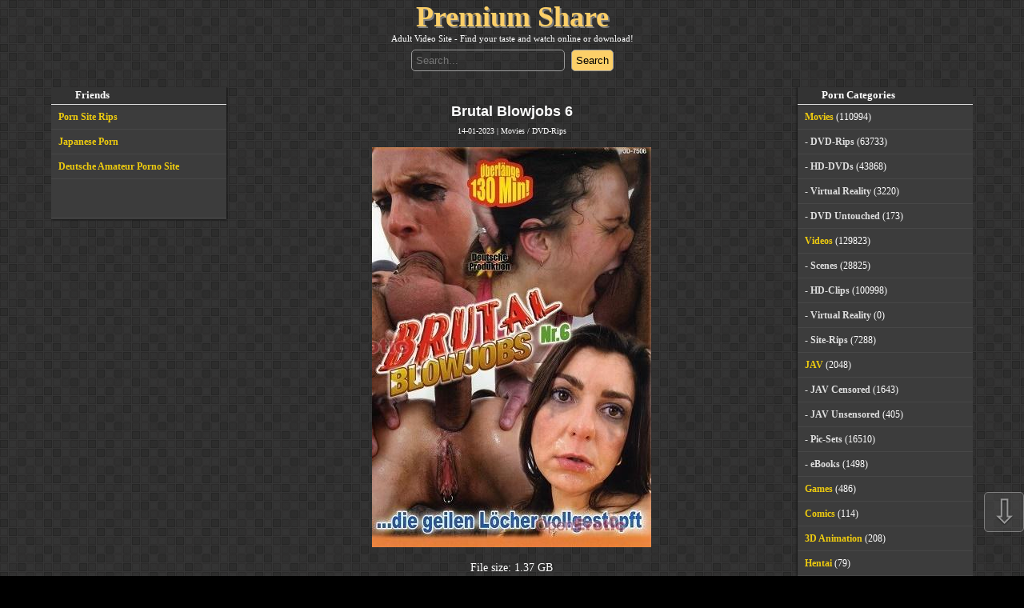

--- FILE ---
content_type: text/html; charset=utf-8
request_url: https://pshare.biz/166743-brutal-blowjobs-6.html
body_size: 6821
content:
<!DOCTYPE html>
<html lang="en-US">
<head>
	<meta charset="utf-8">
<title>Brutal Blowjobs 6 &raquo; PremiumShare.biz | Adult Video Site - Find here for your taste and watch online or download!</title>
<meta name="description" content="Year of production: 2006Country: GermanyGenre: Anal,..., Year of production: 2006Country: GermanyGenre: Anal, Oral, HardcoreDuration: 02:54:02Directed by Create XStudio: CreateXVideo Quality:">
<meta name="keywords" content="GermanyGenre, 2006Country, production, 115kbps, GermanyGenre, HardcoreDuration, 02Directed, Create, XStudio, CreateXVideo, Quality, DVDRipVideo, 2006Country, Format, 512x384, 00fps, 1000kbpsAudio">
<meta name="generator" content="DataLife Engine (http://dle-news.ru)">
<meta property="og:site_name" content="PremiumShare.biz | Adult Video Site - Find here for your taste and watch online or download!">
<meta property="og:type" content="article">
<meta property="og:title" content="Brutal Blowjobs 6">
<meta property="og:url" content="https://pshare.biz/166743-brutal-blowjobs-6.html">
<meta name="news_keywords" content="All sex,Blowjob,Anal,Hardcore,Threesome,Cumshot,Natural Tits,Teens,German">
<meta property="og:description" content="Year of production: 2006Country: GermanyGenre: Anal, Oral, HardcoreDuration: 02:54:02Directed by Create XStudio: CreateXVideo Quality: DVDRipVideo Format: AVIVideo: Xvid 512x384 25.00fps 1000kbpsAudio: MPEG Audio Layer 3 48000Hz stereo 115kbps Year of production: 2006Country: GermanyGenre: Anal,...">
<link rel="search" type="application/opensearchdescription+xml" href="https://pshare.biz/index.php?do=opensearch" title="PremiumShare.biz | Adult Video Site - Find here for your taste and watch online or download!">
<link rel="canonical" href="https://pshare.biz/166743-brutal-blowjobs-6.html">
<link rel="alternate" type="application/rss+xml" title="PremiumShare.biz | Adult Video Site - Find here for your taste and watch online or download!" href="https://pshare.biz/rss.xml">

<script src="/engine/classes/min/index.php?g=general&amp;v=629cf" type="f6b44c1faee8c622053194d0-text/javascript"></script>
<script src="/engine/classes/min/index.php?f=engine/classes/js/jqueryui.js,engine/classes/js/dle_js.js,engine/classes/js/lazyload.js&amp;v=629cf" defer type="f6b44c1faee8c622053194d0-text/javascript"></script>
	<meta name="viewport" content="initial-scale=1.0,width=device-width">
	<link rel="apple-touch-icon" sizes="180x180" href="/templates/pornshare-new2/images/apple-touch-icon.png">
	<link rel="icon" type="image/png" sizes="32x32" href="/templates/pornshare-new2/images/favicon-32x32.png">
	<link rel="icon" type="image/png" sizes="16x16" href="/templates/pornshare-new2/images/favicon-16x16.png">
	<link rel="manifest" href="/templates/pornshare-new2/images/site.webmanifest">
	<meta name="msapplication-TileColor" content="#da532c">
	<meta name="theme-color" content="#ffffff">
	<meta content="7286" name="ddownloadcom">
	<meta content="3981" name="filejoker"/>
	<meta name="v4315" content="07e6e1c459112d0b057f2fe88f75fdf1" />
	<meta name="rapidgator" content="ce251ccefcc10be5b3407d0a17db07aa79e1f90d"/>  
    <link rel="stylesheet" href="/engine/classes/min/index.php?charset=utf-8&amp;f=/templates/pornshare-new2/css/styles.css&amp;7" />
	<script type="f6b44c1faee8c622053194d0-text/javascript">var VerifyCode = "b36ebc3768eb2aa";</script>
</head>
<body>
<header>
	<div class="title">
	
    <a href="/">Premium Share</a>
    
	</div>
	<div class="description">Adult Video Site - Find your taste and watch online or download!</div>
	<form method="post">
		<input name="story" placeholder="Search..." type="search">
		<input type="submit" value="Search" >
		<input type="hidden" name="do" value="search">
		<input type="hidden" name="subaction" value="search">
	</form>
</header>
<div class="wrapper">
    
	<main>
		<div id='dle-content'><article>
    <h1>Brutal Blowjobs 6</h1>
    <div class="meta">14-01-2023 | <a href="https://pshare.biz/movies/">Movies</a> / <a href="https://pshare.biz/movies/dvd-rips/">DVD-Rips</a></div>
    <div class="postentry full">
        <img alt="Brutal Blowjobs 6" data-src="/uploads/posts/2023-01/poster_brutal-blowjobs-6-1.jpg">  
        <div class="scrinhots">
              
                
            
            
            
            
                         
        </div>
        <p>File size: 1.37 GB</p>
        <p>Release Year: <a href="https://pshare.biz/xfsearch/year/2006/">2006</a></p>       
                       
        <p>Duration: 02:54:02</p>        
        <p>Resolution: 512x384</p>              
        <p>Tags: <a href="https://pshare.biz/tags/All%20sex/">All sex</a>, <a href="https://pshare.biz/tags/Blowjob/">Blowjob</a>, <a href="https://pshare.biz/tags/Anal/">Anal</a>, <a href="https://pshare.biz/tags/Hardcore/">Hardcore</a>, <a href="https://pshare.biz/tags/Threesome/">Threesome</a>, <a href="https://pshare.biz/tags/Cumshot/">Cumshot</a>, <a href="https://pshare.biz/tags/Natural%20Tits/">Natural Tits</a>, <a href="https://pshare.biz/tags/Teens/">Teens</a>, <a href="https://pshare.biz/tags/German/">German</a></p>
        Year of production: 2006<br>Country: Germany<br>Genre: Anal, Oral, Hardcore<br>Duration: 02:54:02<br>Directed by Create X<br>Studio: CreateX<br><br>Video Quality: DVDRip<br>Video Format: AVI<br>Video: Xvid 512x384 25.00fps 1000kbps<br>Audio: MPEG Audio Layer 3 48000Hz stereo 115kbps        
        <div class="download section">
            <h4>Download</h4>
            
            
            
            <a href="#" class="window4">FastFile.cc</a>
            
               
            
                  
            
            
        </div>
        
    </div>
            <div class="related_title">Related Posts:</div>
    <div class="box">
    

        <a class="related" href="https://pshare.biz/166732-brutal-blowjobs-8.html" title="Brutal Blowjobs 8">
    <img data-src="/uploads/posts/2023-01/poster_brutal-blowjobs-8-1.jpg" alt="Brutal Blowjobs 8" rel="nofollow">
	<b>Brutal Blowjobs 8</b>
</a><a class="related" href="https://pshare.biz/166730-brutal-blowjobs-10.html" title="Brutal Blowjobs 10">
    <img data-src="/uploads/posts/2023-01/poster_brutal-blowjobs-10-1.jpg" alt="Brutal Blowjobs 10" rel="nofollow">
	<b>Brutal Blowjobs 10</b>
</a><a class="related" href="https://pshare.biz/166733-brutal-blowjobs-7.html" title="Brutal Blowjobs 7">
    <img data-src="/uploads/posts/2023-01/poster_brutal-blowjobs-7-1.jpg" alt="Brutal Blowjobs 7" rel="nofollow">
	<b>Brutal Blowjobs 7</b>
</a><a class="related" href="https://pshare.biz/166731-brutal-blowjobs-9.html" title="Brutal Blowjobs 9">
    <img data-src="/uploads/posts/2023-01/poster_brutal-blowjobs-9-1.jpg" alt="Brutal Blowjobs 9" rel="nofollow">
	<b>Brutal Blowjobs 9</b>
</a><a class="related" href="https://pshare.biz/151469-suomi-tytot.html" title="Suomi Tytot">
    <img data-src="/uploads/posts/2022-04/poster_suomi-tytot-1.jpg" alt="Suomi Tytot" rel="nofollow">
	<b>Suomi Tytot</b>
</a><a class="related" href="https://pshare.biz/163787-die-tochter-des-chefs.html" title="Die Tochter des Chefs">
    <img data-src="/uploads/posts/2022-12/poster_die-tochter-des-chefs-1.jpg" alt="Die Tochter des Chefs" rel="nofollow">
	<b>Die Tochter des Chefs</b>
</a>
    
    </div>
            <div class="tumbs_title">Best Porn:</div>
    <div class="tumbs">
        <a target="_blank" href="https://pshare.biz/136663-onlyfanscom-ashley-danielle-megapack.html" title="[OnlyFans.com] Ashley Danielle - MegaPack"><img data-src="/uploads/posts/2021-08/poster_onlyfanscom-ashley-danielle-megapack-1.jpg" alt="[OnlyFans.com] Ashley Danielle - MegaPack" rel="nofollow"></a><a target="_blank" href="https://pshare.biz/132026-onlyfans-alexiaxrae-megapack.html" title="[OnlyFans] AlexiaXRae MegaPack"><img data-src="/uploads/posts/2021-06/poster_onlyfans-alexiaxrae-megapack-1.jpg" alt="[OnlyFans] AlexiaXRae MegaPack" rel="nofollow"></a><a target="_blank" href="https://pshare.biz/131964-tsuma-no-niku-ana-ni-homestay-suru-macho-ryuugakusei-100-2017.html" title="Tsuma no Niku Ana ni Homestay Suru Macho Ryuugakusei [1.00] [2017]"><img data-src="/uploads/posts/2021-06/poster_tsuma-no-niku-ana-ni-homestay-suru-macho-ryuugakusei-100-2017-1.jpg" alt="Tsuma no Niku Ana ni Homestay Suru Macho Ryuugakusei [1.00] [2017]" rel="nofollow"></a><a target="_blank" href="https://pshare.biz/133275-pornhub-misslexa-megapack.html" title="[PornHub] Misslexa MegaPack"><img data-src="/uploads/posts/2021-07/poster_pornhub-misslexa-megapack-1.jpg" alt="[PornHub] Misslexa MegaPack" rel="nofollow"></a><a target="_blank" href="https://pshare.biz/135204-lauren-phoenix-megapack.html" title="Lauren Phoenix MegaPack"><img data-src="/uploads/posts/2021-07/poster_lauren-phoenix-megapack-1.jpg" alt="Lauren Phoenix MegaPack" rel="nofollow"></a><a target="_blank" href="https://pshare.biz/132382-daniela-alle-9e-fur-die-kegel-fotzen.html" title="Daniela - Alle 9e für die Kegel-Fotzen"><img data-src="/uploads/posts/2021-06/poster_daniela-alle-9e-fur-die-kegel-fotzen-1.jpg" alt="Daniela - Alle 9e für die Kegel-Fotzen" rel="nofollow"></a><a target="_blank" href="https://pshare.biz/133590-onlyfans-hot4lexi-megapack.html" title="[OnlyFans] Hot4lexi MegaPack"><img data-src="/uploads/posts/2021-07/poster_onlyfans-hot4lexi-megapack-1.jpg" alt="[OnlyFans] Hot4lexi MegaPack" rel="nofollow"></a><a target="_blank" href="https://pshare.biz/132075-sapphire-lapiedra-junkyard-action-hd-720p.html" title="Sapphire LaPiedra - Junkyard Action HD 720p"><img data-src="/uploads/posts/2021-06/poster_sapphire-lapiedra-junkyard-action-hd-720p-1.jpg" alt="Sapphire LaPiedra - Junkyard Action HD 720p" rel="nofollow"></a><a target="_blank" href="https://pshare.biz/131942-milenangel-milena-cydonia.html" title="MilenAngel Milena - Cydonia"><img data-src="/uploads/posts/2021-06/poster_milenangel-milena-cydonia-1.jpg" alt="MilenAngel Milena - Cydonia" rel="nofollow"></a><a target="_blank" href="https://pshare.biz/131958-women-seeking-women-182-1080p.html" title="Women Seeking Women 182 - 1080p"><img data-src="/uploads/posts/2021-06/poster_women-seeking-women-182-1080p-1.jpg" alt="Women Seeking Women 182 - 1080p" rel="nofollow"></a><a target="_blank" href="https://pshare.biz/140556-onlyfanscom-miss-jai-megapack.html" title="[OnlyFans.com] Miss Jai - MegaPack"><img data-src="/uploads/posts/2021-09/poster_onlyfanscom-miss-jai-megapack-1.jpg" alt="[OnlyFans.com] Miss Jai - MegaPack" rel="nofollow"></a><a target="_blank" href="https://pshare.biz/138689-onlyfanscom-lularanae-megapack.html" title="[OnlyFans.com] lularanae MegaPack"><img data-src="/uploads/posts/2021-09/poster_onlyfanscom-lularanae-megapack-1.jpg" alt="[OnlyFans.com] lularanae MegaPack" rel="nofollow"></a><a target="_blank" href="https://pshare.biz/132081-qingdouke-2p.html" title="QingDouKe 2P"><img data-src="/uploads/posts/2021-06/poster_qingdouke-2p-1.jpg" alt="QingDouKe 2P" rel="nofollow"></a><a target="_blank" href="https://pshare.biz/132668-color-climax-teenage-bestsellers-243-1986-.html" title="Color Climax - Teenage Bestsellers 243 -1986-"><img data-src="/uploads/posts/2021-07/poster_color-climax-teenage-bestsellers-243-1986--1.jpg" alt="Color Climax - Teenage Bestsellers 243 -1986-" rel="nofollow"></a><a target="_blank" href="https://pshare.biz/131997-clara-mia-pack.html" title="Clara Mia Pack"><img data-src="/uploads/posts/2021-06/poster_clara-mia-pack-1.jpg" alt="Clara Mia Pack" rel="nofollow"></a><a target="_blank" href="https://pshare.biz/132072-pornstars-like-it-big-angela-white-kendra-sunderland-mona-azar-eat-me-1080p.html" title="Pornstars Like It Big - Angela White, Kendra Sunderland &amp; Mona Azar - Eat Me 1080p"><img data-src="/uploads/posts/2021-06/poster_pornstars-like-it-big-angela-white-kendra-sunderland-mona-azar-eat-me-1080p-1.jpg" alt="Pornstars Like It Big - Angela White, Kendra Sunderland &amp; Mona Azar - Eat Me 1080p" rel="nofollow"></a><a target="_blank" href="https://pshare.biz/168620-femjoy-januar-2023.html" title="Femjoy Januar 2023"><img data-src="/uploads/posts/2023-02/poster_femjoy-januar-2023-1.jpg" alt="Femjoy Januar 2023" rel="nofollow"></a><a target="_blank" href="https://pshare.biz/173926-showybeauty-collection.html" title="ShowyBeauty Collection"><img data-src="/uploads/posts/2023-04/poster_showybeauty-collection-1.jpg" alt="ShowyBeauty Collection" rel="nofollow"></a><a target="_blank" href="https://pshare.biz/132305-color-climax-teenage-bestsellers-252-1970-.html" title="Color Climax - Teenage Bestsellers 252 -1970-"><img data-src="/uploads/posts/2021-06/poster_color-climax-teenage-bestsellers-252-1970--1.jpg" alt="Color Climax - Teenage Bestsellers 252 -1970-" rel="nofollow"></a><a target="_blank" href="https://pshare.biz/132128-onlyfans-love-lilah-megapack.html" title="[OnlyFans] Love Lilah MegaPack"><img data-src="/uploads/posts/2021-06/poster_onlyfans-love-lilah-megapack-1.jpg" alt="[OnlyFans] Love Lilah MegaPack" rel="nofollow"></a><a target="_blank" href="https://pshare.biz/131940-zemani-yani-a-beyond-the-sky-up.html" title="Zemani Yani A - Beyond the sky Up"><img data-src="/uploads/posts/2021-06/poster_zemani-yani-a-beyond-the-sky-up-1.jpg" alt="Zemani Yani A - Beyond the sky Up" rel="nofollow"></a><a target="_blank" href="https://pshare.biz/131943-pregnant-angel-compilation-final-2020.html" title="Pregnant Angel Compilation [Final] [2020]"><img data-src="/uploads/posts/2021-06/poster_pregnant-angel-compilation-final-2020-1.jpg" alt="Pregnant Angel Compilation [Final] [2020]" rel="nofollow"></a><a target="_blank" href="https://pshare.biz/132028-onlyfanscom-gia-paige-megapack.html" title="[OnlyFans.com] Gia Paige - MegaPack"><img data-src="/uploads/posts/2021-06/poster_onlyfanscom-gia-paige-megapack-1.jpg" alt="[OnlyFans.com] Gia Paige - MegaPack" rel="nofollow"></a><a target="_blank" href="https://pshare.biz/150791-pannenhelfer-1-4.html" title="Pannenhelfer 1 - 4"><img data-src="/uploads/posts/2022-04/poster_pannenhelfer-1-4-1.jpg" alt="Pannenhelfer 1 - 4" rel="nofollow"></a><a target="_blank" href="https://pshare.biz/131945-tentacle-sex-life-adv-tentacle-wife-deluxe-101-2021.html" title="Tentacle Sex Life ADV ~Tentacle &amp; Wife Deluxe!~ [1.01] [2021]"><img data-src="/uploads/posts/2021-06/poster_tentacle-sex-life-adv-tentacle-wife-deluxe-101-2021-1.jpg" alt="Tentacle Sex Life ADV ~Tentacle &amp; Wife Deluxe!~ [1.01] [2021]" rel="nofollow"></a><a target="_blank" href="https://pshare.biz/132490-color-climax-teenage-bestsellers-254-1970-.html" title="Color Climax - Teenage Bestsellers 254 -1970-"><img data-src="/uploads/posts/2021-06/poster_color-climax-teenage-bestsellers-254-1970--1.jpg" alt="Color Climax - Teenage Bestsellers 254 -1970-" rel="nofollow"></a><a target="_blank" href="https://pshare.biz/132386-winner-fucks-all-1980-.html" title="Winner Fucks All -1980-"><img data-src="/uploads/posts/2021-06/poster_winner-fucks-all-1980--1.jpg" alt="Winner Fucks All -1980-" rel="nofollow"></a><a target="_blank" href="https://pshare.biz/131962-lilitales-104-2019.html" title="Lilitales [1.04] [2019]"><img data-src="/uploads/posts/2021-06/poster_lilitales-104-2019-1.jpg" alt="Lilitales [1.04] [2019]" rel="nofollow"></a><a target="_blank" href="https://pshare.biz/132136-calda-pioggia-di-sesso-1989-.html" title="Calda Pioggia di Sesso -1989-"><img data-src="/uploads/posts/2021-06/poster_calda-pioggia-di-sesso-1989--1.jpg" alt="Calda Pioggia di Sesso -1989-" rel="nofollow"></a><a target="_blank" href="https://pshare.biz/132015-photodromm-april-glittering-gleam-ii.html" title="Photodromm April - Glittering Gleam II"><img data-src="/uploads/posts/2021-06/poster_photodromm-april-glittering-gleam-ii-1.jpg" alt="Photodromm April - Glittering Gleam II" rel="nofollow"></a><a target="_blank" href="https://pshare.biz/136186-manyvidscom-lily-lou-aka-liz-103-megapack-2018-2020.html" title="[ManyVids.com] Lily Lou (aka liz 103) - MegaPack (2018-2020)"><img data-src="/uploads/posts/2021-08/poster_manyvidscom-lily-lou-aka-liz-103-megapack-2018-2020-1.jpg" alt="[ManyVids.com] Lily Lou (aka liz 103) - MegaPack (2018-2020)" rel="nofollow"></a><a target="_blank" href="https://pshare.biz/132022-jocobo-megapack.html" title="Jocobo MegaPack"><img data-src="/uploads/posts/2021-06/poster_jocobo-megapack-1.jpg" alt="Jocobo MegaPack" rel="nofollow"></a><a target="_blank" href="https://pshare.biz/132013-watch4beauty-karin-torres-to-be-free.html" title="Watch4Beauty Karin Torres - To be Free"><img data-src="/uploads/posts/2021-06/poster_watch4beauty-karin-torres-to-be-free-1.jpg" alt="Watch4Beauty Karin Torres - To be Free" rel="nofollow"></a><a target="_blank" href="https://pshare.biz/133380-joslyn-james-harley-king-appointment-with-dr-jiggles-fullhd-1080p.html" title="Joslyn James, Harley King - Appointment with Dr Jiggles FullHD 1080p"><img data-src="/uploads/posts/2021-07/poster_joslyn-james-harley-king-appointment-with-dr-jiggles-fullhd-1080p-1.jpg" alt="Joslyn James, Harley King - Appointment with Dr Jiggles FullHD 1080p" rel="nofollow"></a><a target="_blank" href="https://pshare.biz/131973-teendreams-sowan-rainbow-in-the-pool.html" title="TeenDreams Sowan - Rainbow In The Pool"><img data-src="/uploads/posts/2021-06/poster_teendreams-sowan-rainbow-in-the-pool-1.jpg" alt="TeenDreams Sowan - Rainbow In The Pool" rel="nofollow"></a><a target="_blank" href="https://pshare.biz/147329-the-fairy-tale-of-holy-knight-ricca-two-winged-sisters-v101-build-177-2021.html" title="The Fairy Tale of Holy Knight Ricca: Two Winged Sisters [v1.0.1 Build 177] [2021]"><img data-src="/uploads/posts/2022-01/poster_the-fairy-tale-of-holy-knight-ricca-two-winged-sisters-v101-build-177-2021-1.jpg" alt="The Fairy Tale of Holy Knight Ricca: Two Winged Sisters [v1.0.1 Build 177] [2021]" rel="nofollow"></a><a target="_blank" href="https://pshare.biz/132412-randy-riders-1980s-.html" title="Randy Riders -1980s-"><img data-src="/uploads/posts/2021-06/poster_randy-riders-1980s--1.jpg" alt="Randy Riders -1980s-" rel="nofollow"></a><a target="_blank" href="https://pshare.biz/132501-cherry-kiss-home-stories-1080p.html" title="Cherry Kiss Home Stories - 1080p"><img data-src="/uploads/posts/2021-06/poster_cherry-kiss-home-stories-1080p-1.jpg" alt="Cherry Kiss Home Stories - 1080p" rel="nofollow"></a><a target="_blank" href="https://pshare.biz/132260-onlyfanscom-veronica-blake-megapack.html" title="[OnlyFans.com] Veronica Blake - MegaPack"><img data-src="/uploads/posts/2021-06/poster_onlyfanscom-veronica-blake-megapack-1.jpg" alt="[OnlyFans.com] Veronica Blake - MegaPack" rel="nofollow"></a><a target="_blank" href="https://pshare.biz/131953-manyvidscom-alexis-zara-megapack.html" title="[ManyVids.com] Alexis Zara - MegaPack"><img data-src="/uploads/posts/2021-06/poster_manyvidscom-alexis-zara-megapack-1.jpg" alt="[ManyVids.com] Alexis Zara - MegaPack" rel="nofollow"></a><a target="_blank" href="https://pshare.biz/132179-onlyfans-jade-vow-megapack.html" title="[OnlyFans] Jade Vow MegaPack"><img data-src="/uploads/posts/2021-06/poster_onlyfans-jade-vow-megapack-1.jpg" alt="[OnlyFans] Jade Vow MegaPack" rel="nofollow"></a><a target="_blank" href="https://pshare.biz/145865-zwei-geile-aufreisser.html" title="Zwei geile Aufreißer"><img data-src="/uploads/posts/2021-12/poster_zwei-geile-aufreisser-1.jpg" alt="Zwei geile Aufreißer" rel="nofollow"></a><a target="_blank" href="https://pshare.biz/140668-the-swap-life-2021.html" title="The Swap Life (2021)"><img data-src="/uploads/posts/2021-10/poster_the-swap-life-2021-1.jpg" alt="The Swap Life (2021)" rel="nofollow"></a><a target="_blank" href="https://pshare.biz/131998-darkxcom-siterip-1080p.html" title="DarkX.com - SiteRip [1080p]"><img data-src="/uploads/posts/2021-06/poster_darkxcom-siterip-1080p-1.jpg" alt="DarkX.com - SiteRip [1080p]" rel="nofollow"></a><a target="_blank" href="https://pshare.biz/201371-5-stunden-rocco-vs-kelly-stafford-720p.html" title="5 Stunden Rocco Vs Kelly Stafford - 720p"><img data-src="/uploads/posts/2023-11/poster_5-stunden-rocco-vs-kelly-stafford-720p-1.jpg" alt="5 Stunden Rocco Vs Kelly Stafford - 720p" rel="nofollow"></a>
    </div>
</article>

 






<div id="window4" class="modal">
    <div class="title">
        <span>X</span>
        <h3>Download Brutal Blowjobs 6</h3>
    </div>
    <div class="body">
        <p>From here you leave the editorial area of pshare.biz. This page was created dynamically pshare.biz does not have any influence on the linked content.</p>
        <div class="text-center">
            <h4>FastFile.cc Download/Stream</h4>
           <a target="_blank" href="https://fastfile.cc/hfkvlqespwkt/Brutal_Blowjobs_6.rar">1</a>
           
           
           
           
           
               
           
           
           
        </div>
        <div class="close">
            <div class="btn">Close</div>
        </div>
    </div>
</div>    




    

  
 




<style>
.box {max-width: 100%; display: flex; flex-wrap: wrap; justify-content: center;margin-bottom: 0px;}
.related {width: 28%; margin: 0 0 15px 4px; padding: 8px; border-radius:6px;}
.related img {height: auto;}
.related_title {font-size: 1.2em; font-weight: 600; margin-top:15px;}
.tumbs {width: 100%; max-width: 100%; display: flex; flex-wrap: wrap; justify-content: center;}
.tumbs a {width: 28%; margin: 0 0 15px 4px; padding: 8px; border: 1px solid #ccc; border-radius:6px;}
.tumbs a img {width:100%; height: auto; margin:0;}
.tumbs_title {font-size: 1.2em; font-weight: 600; margin-bottom:15px;}
</style></div>
	</main>
	<div class="sidebar right">
		<div class="titl">Porn Categories</div>
		<ul>
<li class="root"><a href="https://pshare.biz/movies/">Movies</a> (110994)</li>
    <li><a href="https://pshare.biz/movies/dvd-rips/">DVD-Rips</a> (63733)</li>
    <li><a href="https://pshare.biz/movies/hd-dvds/">HD-DVDs</a> (43868)</li>
    <li><a href="https://pshare.biz/movies/virtual_reality/">Virtual Reality</a> (3220)</li>
    <li><a href="https://pshare.biz/movies/dvd_untouched/">DVD Untouched</a> (173)</li>
    <li class="root"><a href="https://pshare.biz/videos/">Videos</a> (129823)</li>
    <li><a href="https://pshare.biz/videos/scenes/">Scenes</a> (28825)</li>
    <li><a href="https://pshare.biz/videos/hd-clips/">HD-Clips</a> (100998)</li>
    <li><a href="https://pshare.biz/videos/virtual-reality/">Virtual Reality</a> (0)</li>
    <li><a href="https://pshare.biz/site-rips/">Site-Rips</a> (7288)</li>
    <li class="root"><a href="https://pshare.biz/jav/">JAV</a> (2048)</li>
    <li><a href="https://pshare.biz/jav/censored/">JAV Censored</a> (1643)</li>
    <li><a href="https://pshare.biz/jav/unsensored/">JAV Unsensored</a> (405)</li>
    <li><a href="https://pshare.biz/pic-sets/">Pic-Sets</a> (16510)</li>
    <li><a href="https://pshare.biz/ebooks/">eBooks</a> (1498)</li>
    <li><a href="https://pshare.biz/games/">Games</a> (486)</li>
    <li><a href="https://pshare.biz/comics/">Comics</a> (114)</li>
    <li><a href="https://pshare.biz/3d_animation/">3D Animation</a> (208)</li>
    <li><a href="https://pshare.biz/hentai/">Hentai</a> (79)</li>
    
</ul>
	</div>	
	<div class="sidebar left">
		<div class="titl">Friends</div>
        <ul>
            <li><a href="https://site-rips.com" target="_blank">Porn Site Rips</a></li>
            <li><a href="https://javspace.net" target="_blank">Japanese Porn</a></li>
            <li><a href="https://sexuria.net" target="_blank">Deutsche Amateur Porno Site</a></li>
            <li><script type="f6b44c1faee8c622053194d0-text/javascript">
        document.write('<a href="//www.liveinternet.ru/click" '+
        'target="_blank"><img src="//counter.yadro.ru/hit?t14.5;r'+
        escape(document.referrer)+((typeof(screen)=='undefined')?'':
        ';s'+screen.width+'*'+screen.height+'*'+(screen.colorDepth?
        screen.colorDepth:screen.pixelDepth))+';u'+escape(document.URL)+
        ';h'+escape(document.title.substring(0,150))+';'+Math.random()+
        '" alt="" title="LiveInternet: shows the number of views for 24'+
        ' hours, visitors for 24 hours and for today" '+
        'border="0" width="88" height="31"><\/a>')
        </script></li>
        </ul>
	</div>	
</div>

<div class="go-up" title="UP" id="ToTop">⇧</div><div class="go-down" title="DOWN" id="OnBottom">⇩</div>
<script src="/engine/classes/min/index.php?charset=utf-8&amp;f=/templates/pornshare-new2/js/lib.js&amp;7" type="f6b44c1faee8c622053194d0-text/javascript"></script>
    <footer>
        <p><a rel="nofollow" href="/dmca.html">Copyright</a> &copy; 2019, Pshare.biz &nbsp; <a href="#" rel="nofollow" title="Back to top">&#9650;Top</a></p>
    </footer>
	<script type="f6b44c1faee8c622053194d0-text/javascript">
<!--
var dle_root       = '/';
var dle_admin      = '';
var dle_login_hash = '3cf62645706683090a464c9c8b1973f813634b89';
var dle_group      = 5;
var dle_skin       = 'pornshare-new2';
var dle_wysiwyg    = '1';
var quick_wysiwyg  = '0';
var dle_min_search = '4';
var dle_act_lang   = ["Yes", "No", "Enter", "Cancel", "Save", "Delete", "Loading. Please, wait..."];
var menu_short     = 'Quick edit';
var menu_full      = 'Full edit';
var menu_profile   = 'View profile';
var menu_send      = 'Send message';
var menu_uedit     = 'Admin Center';
var dle_info       = 'Information';
var dle_confirm    = 'Confirm';
var dle_prompt     = 'Enter the information';
var dle_req_field  = 'Please fill in all the required fields';
var dle_del_agree  = 'Are you sure you want to delete it? This action cannot be undone';
var dle_spam_agree = 'Are you sure you want to mark the user as a spammer? This will remove all his comments';
var dle_c_title    = 'Send a complaint';
var dle_complaint  = 'Enter the text of your complaint to the Administration:';
var dle_mail       = 'Your e-mail:';
var dle_big_text   = 'Highlighted section of text is too large.';
var dle_orfo_title = 'Enter a comment to the detected error on the page for Administration ';
var dle_p_send     = 'Send';
var dle_p_send_ok  = 'Notification has been sent successfully ';
var dle_save_ok    = 'Changes are saved successfully. Refresh the page?';
var dle_reply_title= 'Reply to the comment';
var dle_tree_comm  = '0';
var dle_del_news   = 'Delete article';
var dle_sub_agree  = 'Do you really want to subscribe to this article’s comments?';
var dle_captcha_type  = '0';
var DLEPlayerLang     = {prev: 'Previous',next: 'Next',play: 'Play',pause: 'Pause',mute: 'Mute', unmute: 'Unmute', settings: 'Settings', enterFullscreen: 'Enable full screen mode', exitFullscreen: 'Disable full screen mode', speed: 'Speed', normal: 'Normal', quality: 'Quality', pip: 'PiP mode'};
var allow_dle_delete_news   = false;

//-->
</script>
<script src="/cdn-cgi/scripts/7d0fa10a/cloudflare-static/rocket-loader.min.js" data-cf-settings="f6b44c1faee8c622053194d0-|49" defer></script><script defer src="https://static.cloudflareinsights.com/beacon.min.js/vcd15cbe7772f49c399c6a5babf22c1241717689176015" integrity="sha512-ZpsOmlRQV6y907TI0dKBHq9Md29nnaEIPlkf84rnaERnq6zvWvPUqr2ft8M1aS28oN72PdrCzSjY4U6VaAw1EQ==" data-cf-beacon='{"version":"2024.11.0","token":"2f64fb4a288648739ee3b0556ad54d09","r":1,"server_timing":{"name":{"cfCacheStatus":true,"cfEdge":true,"cfExtPri":true,"cfL4":true,"cfOrigin":true,"cfSpeedBrain":true},"location_startswith":null}}' crossorigin="anonymous"></script>
</body>
</html>
<!-- DataLife Engine Copyright SoftNews Media Group (http://dle-news.ru) -->
